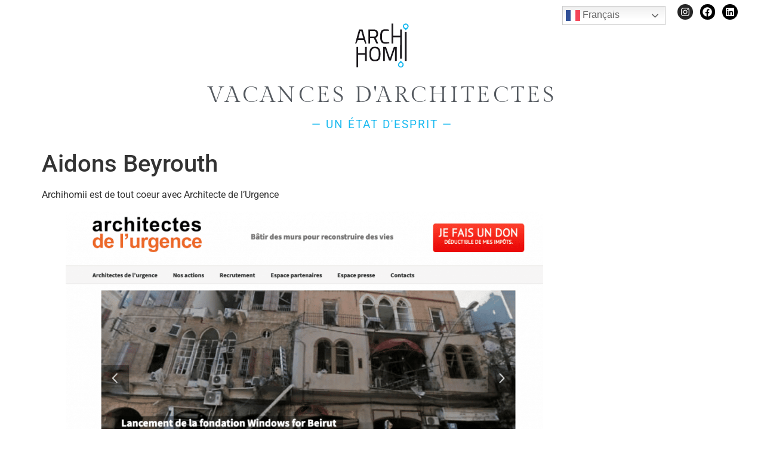

--- FILE ---
content_type: text/html; charset=UTF-8
request_url: https://www.archihomii.com/2021/06/07/aidons-beyrouth/
body_size: 15192
content:
<!doctype html>
<html lang="fr-FR">
<head>
	<meta charset="UTF-8">
	<meta name="viewport" content="width=device-width, initial-scale=1">
	<link rel="profile" href="https://gmpg.org/xfn/11">
	<title>Aidons Beyrouth &#8211; Archihomii</title>
<meta name='robots' content='max-image-preview:large' />
<link rel='dns-prefetch' href='//www.google.com' />
<link rel='dns-prefetch' href='//stats.wp.com' />
<link rel='dns-prefetch' href='//fonts.googleapis.com' />
<link rel='preconnect' href='//i0.wp.com' />
<link rel='preconnect' href='//c0.wp.com' />
<link rel="alternate" type="application/rss+xml" title="Archihomii &raquo; Flux" href="https://www.archihomii.com/feed/" />
<link rel="alternate" type="application/rss+xml" title="Archihomii &raquo; Flux des commentaires" href="https://www.archihomii.com/comments/feed/" />
<link rel="alternate" type="application/rss+xml" title="Archihomii &raquo; Aidons Beyrouth Flux des commentaires" href="https://www.archihomii.com/2021/06/07/aidons-beyrouth/feed/" />
<link rel="alternate" title="oEmbed (JSON)" type="application/json+oembed" href="https://www.archihomii.com/wp-json/oembed/1.0/embed?url=https%3A%2F%2Fwww.archihomii.com%2F2021%2F06%2F07%2Faidons-beyrouth%2F" />
<link rel="alternate" title="oEmbed (XML)" type="text/xml+oembed" href="https://www.archihomii.com/wp-json/oembed/1.0/embed?url=https%3A%2F%2Fwww.archihomii.com%2F2021%2F06%2F07%2Faidons-beyrouth%2F&#038;format=xml" />
		<!-- This site uses the Google Analytics by MonsterInsights plugin v9.10.0 - Using Analytics tracking - https://www.monsterinsights.com/ -->
		<!-- Remarque : MonsterInsights n’est actuellement pas configuré sur ce site. Le propriétaire doit authentifier son compte Google Analytics dans les réglages de MonsterInsights.  -->
					<!-- No tracking code set -->
				<!-- / Google Analytics by MonsterInsights -->
		<style id='wp-img-auto-sizes-contain-inline-css'>
img:is([sizes=auto i],[sizes^="auto," i]){contain-intrinsic-size:3000px 1500px}
/*# sourceURL=wp-img-auto-sizes-contain-inline-css */
</style>
<link rel='stylesheet' id='sbi_styles-css' href='https://www.archihomii.com/wp-content/plugins/instagram-feed/css/sbi-styles.min.css?ver=6.10.0' media='all' />
<link rel='stylesheet' id='dripicons-css' href='https://www.archihomii.com/wp-content/plugins/zermatt-core/inc/icons/dripicons/assets/css/dripicons.min.css?ver=f4d760' media='all' />
<link rel='stylesheet' id='elegant-icons-css' href='https://www.archihomii.com/wp-content/plugins/zermatt-core/inc/icons/elegant-icons/assets/css/elegant-icons.min.css?ver=f4d760' media='all' />
<link rel='stylesheet' id='font-awesome-css' href='https://www.archihomii.com/wp-content/plugins/zermatt-core/inc/icons/font-awesome/assets/css/all.min.css?ver=f4d760' media='all' />
<link rel='stylesheet' id='ionicons-css' href='https://www.archihomii.com/wp-content/plugins/zermatt-core/inc/icons/ionicons/assets/css/ionicons.min.css?ver=f4d760' media='all' />
<link rel='stylesheet' id='linea-icons-css' href='https://www.archihomii.com/wp-content/plugins/zermatt-core/inc/icons/linea-icons/assets/css/linea-icons.min.css?ver=f4d760' media='all' />
<link rel='stylesheet' id='linear-icons-css' href='https://www.archihomii.com/wp-content/plugins/zermatt-core/inc/icons/linear-icons/assets/css/linear-icons.min.css?ver=f4d760' media='all' />
<link rel='stylesheet' id='material-icons-css' href='https://fonts.googleapis.com/icon?family=Material+Icons&#038;ver=f4d760' media='all' />
<link rel='stylesheet' id='simple-line-icons-css' href='https://www.archihomii.com/wp-content/plugins/zermatt-core/inc/icons/simple-line-icons/assets/css/simple-line-icons.min.css?ver=f4d760' media='all' />
<style id='wp-emoji-styles-inline-css'>

	img.wp-smiley, img.emoji {
		display: inline !important;
		border: none !important;
		box-shadow: none !important;
		height: 1em !important;
		width: 1em !important;
		margin: 0 0.07em !important;
		vertical-align: -0.1em !important;
		background: none !important;
		padding: 0 !important;
	}
/*# sourceURL=wp-emoji-styles-inline-css */
</style>
<link rel='stylesheet' id='wp-block-library-css' href='https://c0.wp.com/c/6.9/wp-includes/css/dist/block-library/style.min.css' media='all' />
<link rel='stylesheet' id='mediaelement-css' href='https://c0.wp.com/c/6.9/wp-includes/js/mediaelement/mediaelementplayer-legacy.min.css' media='all' />
<link rel='stylesheet' id='wp-mediaelement-css' href='https://c0.wp.com/c/6.9/wp-includes/js/mediaelement/wp-mediaelement.min.css' media='all' />
<style id='jetpack-sharing-buttons-style-inline-css'>
.jetpack-sharing-buttons__services-list{display:flex;flex-direction:row;flex-wrap:wrap;gap:0;list-style-type:none;margin:5px;padding:0}.jetpack-sharing-buttons__services-list.has-small-icon-size{font-size:12px}.jetpack-sharing-buttons__services-list.has-normal-icon-size{font-size:16px}.jetpack-sharing-buttons__services-list.has-large-icon-size{font-size:24px}.jetpack-sharing-buttons__services-list.has-huge-icon-size{font-size:36px}@media print{.jetpack-sharing-buttons__services-list{display:none!important}}.editor-styles-wrapper .wp-block-jetpack-sharing-buttons{gap:0;padding-inline-start:0}ul.jetpack-sharing-buttons__services-list.has-background{padding:1.25em 2.375em}
/*# sourceURL=https://www.archihomii.com/wp-content/plugins/jetpack/_inc/blocks/sharing-buttons/view.css */
</style>
<style id='global-styles-inline-css'>
:root{--wp--preset--aspect-ratio--square: 1;--wp--preset--aspect-ratio--4-3: 4/3;--wp--preset--aspect-ratio--3-4: 3/4;--wp--preset--aspect-ratio--3-2: 3/2;--wp--preset--aspect-ratio--2-3: 2/3;--wp--preset--aspect-ratio--16-9: 16/9;--wp--preset--aspect-ratio--9-16: 9/16;--wp--preset--color--black: #000000;--wp--preset--color--cyan-bluish-gray: #abb8c3;--wp--preset--color--white: #ffffff;--wp--preset--color--pale-pink: #f78da7;--wp--preset--color--vivid-red: #cf2e2e;--wp--preset--color--luminous-vivid-orange: #ff6900;--wp--preset--color--luminous-vivid-amber: #fcb900;--wp--preset--color--light-green-cyan: #7bdcb5;--wp--preset--color--vivid-green-cyan: #00d084;--wp--preset--color--pale-cyan-blue: #8ed1fc;--wp--preset--color--vivid-cyan-blue: #0693e3;--wp--preset--color--vivid-purple: #9b51e0;--wp--preset--gradient--vivid-cyan-blue-to-vivid-purple: linear-gradient(135deg,rgb(6,147,227) 0%,rgb(155,81,224) 100%);--wp--preset--gradient--light-green-cyan-to-vivid-green-cyan: linear-gradient(135deg,rgb(122,220,180) 0%,rgb(0,208,130) 100%);--wp--preset--gradient--luminous-vivid-amber-to-luminous-vivid-orange: linear-gradient(135deg,rgb(252,185,0) 0%,rgb(255,105,0) 100%);--wp--preset--gradient--luminous-vivid-orange-to-vivid-red: linear-gradient(135deg,rgb(255,105,0) 0%,rgb(207,46,46) 100%);--wp--preset--gradient--very-light-gray-to-cyan-bluish-gray: linear-gradient(135deg,rgb(238,238,238) 0%,rgb(169,184,195) 100%);--wp--preset--gradient--cool-to-warm-spectrum: linear-gradient(135deg,rgb(74,234,220) 0%,rgb(151,120,209) 20%,rgb(207,42,186) 40%,rgb(238,44,130) 60%,rgb(251,105,98) 80%,rgb(254,248,76) 100%);--wp--preset--gradient--blush-light-purple: linear-gradient(135deg,rgb(255,206,236) 0%,rgb(152,150,240) 100%);--wp--preset--gradient--blush-bordeaux: linear-gradient(135deg,rgb(254,205,165) 0%,rgb(254,45,45) 50%,rgb(107,0,62) 100%);--wp--preset--gradient--luminous-dusk: linear-gradient(135deg,rgb(255,203,112) 0%,rgb(199,81,192) 50%,rgb(65,88,208) 100%);--wp--preset--gradient--pale-ocean: linear-gradient(135deg,rgb(255,245,203) 0%,rgb(182,227,212) 50%,rgb(51,167,181) 100%);--wp--preset--gradient--electric-grass: linear-gradient(135deg,rgb(202,248,128) 0%,rgb(113,206,126) 100%);--wp--preset--gradient--midnight: linear-gradient(135deg,rgb(2,3,129) 0%,rgb(40,116,252) 100%);--wp--preset--font-size--small: 13px;--wp--preset--font-size--medium: 20px;--wp--preset--font-size--large: 36px;--wp--preset--font-size--x-large: 42px;--wp--preset--spacing--20: 0.44rem;--wp--preset--spacing--30: 0.67rem;--wp--preset--spacing--40: 1rem;--wp--preset--spacing--50: 1.5rem;--wp--preset--spacing--60: 2.25rem;--wp--preset--spacing--70: 3.38rem;--wp--preset--spacing--80: 5.06rem;--wp--preset--shadow--natural: 6px 6px 9px rgba(0, 0, 0, 0.2);--wp--preset--shadow--deep: 12px 12px 50px rgba(0, 0, 0, 0.4);--wp--preset--shadow--sharp: 6px 6px 0px rgba(0, 0, 0, 0.2);--wp--preset--shadow--outlined: 6px 6px 0px -3px rgb(255, 255, 255), 6px 6px rgb(0, 0, 0);--wp--preset--shadow--crisp: 6px 6px 0px rgb(0, 0, 0);}:root { --wp--style--global--content-size: 800px;--wp--style--global--wide-size: 1200px; }:where(body) { margin: 0; }.wp-site-blocks > .alignleft { float: left; margin-right: 2em; }.wp-site-blocks > .alignright { float: right; margin-left: 2em; }.wp-site-blocks > .aligncenter { justify-content: center; margin-left: auto; margin-right: auto; }:where(.wp-site-blocks) > * { margin-block-start: 24px; margin-block-end: 0; }:where(.wp-site-blocks) > :first-child { margin-block-start: 0; }:where(.wp-site-blocks) > :last-child { margin-block-end: 0; }:root { --wp--style--block-gap: 24px; }:root :where(.is-layout-flow) > :first-child{margin-block-start: 0;}:root :where(.is-layout-flow) > :last-child{margin-block-end: 0;}:root :where(.is-layout-flow) > *{margin-block-start: 24px;margin-block-end: 0;}:root :where(.is-layout-constrained) > :first-child{margin-block-start: 0;}:root :where(.is-layout-constrained) > :last-child{margin-block-end: 0;}:root :where(.is-layout-constrained) > *{margin-block-start: 24px;margin-block-end: 0;}:root :where(.is-layout-flex){gap: 24px;}:root :where(.is-layout-grid){gap: 24px;}.is-layout-flow > .alignleft{float: left;margin-inline-start: 0;margin-inline-end: 2em;}.is-layout-flow > .alignright{float: right;margin-inline-start: 2em;margin-inline-end: 0;}.is-layout-flow > .aligncenter{margin-left: auto !important;margin-right: auto !important;}.is-layout-constrained > .alignleft{float: left;margin-inline-start: 0;margin-inline-end: 2em;}.is-layout-constrained > .alignright{float: right;margin-inline-start: 2em;margin-inline-end: 0;}.is-layout-constrained > .aligncenter{margin-left: auto !important;margin-right: auto !important;}.is-layout-constrained > :where(:not(.alignleft):not(.alignright):not(.alignfull)){max-width: var(--wp--style--global--content-size);margin-left: auto !important;margin-right: auto !important;}.is-layout-constrained > .alignwide{max-width: var(--wp--style--global--wide-size);}body .is-layout-flex{display: flex;}.is-layout-flex{flex-wrap: wrap;align-items: center;}.is-layout-flex > :is(*, div){margin: 0;}body .is-layout-grid{display: grid;}.is-layout-grid > :is(*, div){margin: 0;}body{padding-top: 0px;padding-right: 0px;padding-bottom: 0px;padding-left: 0px;}a:where(:not(.wp-element-button)){text-decoration: underline;}:root :where(.wp-element-button, .wp-block-button__link){background-color: #32373c;border-width: 0;color: #fff;font-family: inherit;font-size: inherit;font-style: inherit;font-weight: inherit;letter-spacing: inherit;line-height: inherit;padding-top: calc(0.667em + 2px);padding-right: calc(1.333em + 2px);padding-bottom: calc(0.667em + 2px);padding-left: calc(1.333em + 2px);text-decoration: none;text-transform: inherit;}.has-black-color{color: var(--wp--preset--color--black) !important;}.has-cyan-bluish-gray-color{color: var(--wp--preset--color--cyan-bluish-gray) !important;}.has-white-color{color: var(--wp--preset--color--white) !important;}.has-pale-pink-color{color: var(--wp--preset--color--pale-pink) !important;}.has-vivid-red-color{color: var(--wp--preset--color--vivid-red) !important;}.has-luminous-vivid-orange-color{color: var(--wp--preset--color--luminous-vivid-orange) !important;}.has-luminous-vivid-amber-color{color: var(--wp--preset--color--luminous-vivid-amber) !important;}.has-light-green-cyan-color{color: var(--wp--preset--color--light-green-cyan) !important;}.has-vivid-green-cyan-color{color: var(--wp--preset--color--vivid-green-cyan) !important;}.has-pale-cyan-blue-color{color: var(--wp--preset--color--pale-cyan-blue) !important;}.has-vivid-cyan-blue-color{color: var(--wp--preset--color--vivid-cyan-blue) !important;}.has-vivid-purple-color{color: var(--wp--preset--color--vivid-purple) !important;}.has-black-background-color{background-color: var(--wp--preset--color--black) !important;}.has-cyan-bluish-gray-background-color{background-color: var(--wp--preset--color--cyan-bluish-gray) !important;}.has-white-background-color{background-color: var(--wp--preset--color--white) !important;}.has-pale-pink-background-color{background-color: var(--wp--preset--color--pale-pink) !important;}.has-vivid-red-background-color{background-color: var(--wp--preset--color--vivid-red) !important;}.has-luminous-vivid-orange-background-color{background-color: var(--wp--preset--color--luminous-vivid-orange) !important;}.has-luminous-vivid-amber-background-color{background-color: var(--wp--preset--color--luminous-vivid-amber) !important;}.has-light-green-cyan-background-color{background-color: var(--wp--preset--color--light-green-cyan) !important;}.has-vivid-green-cyan-background-color{background-color: var(--wp--preset--color--vivid-green-cyan) !important;}.has-pale-cyan-blue-background-color{background-color: var(--wp--preset--color--pale-cyan-blue) !important;}.has-vivid-cyan-blue-background-color{background-color: var(--wp--preset--color--vivid-cyan-blue) !important;}.has-vivid-purple-background-color{background-color: var(--wp--preset--color--vivid-purple) !important;}.has-black-border-color{border-color: var(--wp--preset--color--black) !important;}.has-cyan-bluish-gray-border-color{border-color: var(--wp--preset--color--cyan-bluish-gray) !important;}.has-white-border-color{border-color: var(--wp--preset--color--white) !important;}.has-pale-pink-border-color{border-color: var(--wp--preset--color--pale-pink) !important;}.has-vivid-red-border-color{border-color: var(--wp--preset--color--vivid-red) !important;}.has-luminous-vivid-orange-border-color{border-color: var(--wp--preset--color--luminous-vivid-orange) !important;}.has-luminous-vivid-amber-border-color{border-color: var(--wp--preset--color--luminous-vivid-amber) !important;}.has-light-green-cyan-border-color{border-color: var(--wp--preset--color--light-green-cyan) !important;}.has-vivid-green-cyan-border-color{border-color: var(--wp--preset--color--vivid-green-cyan) !important;}.has-pale-cyan-blue-border-color{border-color: var(--wp--preset--color--pale-cyan-blue) !important;}.has-vivid-cyan-blue-border-color{border-color: var(--wp--preset--color--vivid-cyan-blue) !important;}.has-vivid-purple-border-color{border-color: var(--wp--preset--color--vivid-purple) !important;}.has-vivid-cyan-blue-to-vivid-purple-gradient-background{background: var(--wp--preset--gradient--vivid-cyan-blue-to-vivid-purple) !important;}.has-light-green-cyan-to-vivid-green-cyan-gradient-background{background: var(--wp--preset--gradient--light-green-cyan-to-vivid-green-cyan) !important;}.has-luminous-vivid-amber-to-luminous-vivid-orange-gradient-background{background: var(--wp--preset--gradient--luminous-vivid-amber-to-luminous-vivid-orange) !important;}.has-luminous-vivid-orange-to-vivid-red-gradient-background{background: var(--wp--preset--gradient--luminous-vivid-orange-to-vivid-red) !important;}.has-very-light-gray-to-cyan-bluish-gray-gradient-background{background: var(--wp--preset--gradient--very-light-gray-to-cyan-bluish-gray) !important;}.has-cool-to-warm-spectrum-gradient-background{background: var(--wp--preset--gradient--cool-to-warm-spectrum) !important;}.has-blush-light-purple-gradient-background{background: var(--wp--preset--gradient--blush-light-purple) !important;}.has-blush-bordeaux-gradient-background{background: var(--wp--preset--gradient--blush-bordeaux) !important;}.has-luminous-dusk-gradient-background{background: var(--wp--preset--gradient--luminous-dusk) !important;}.has-pale-ocean-gradient-background{background: var(--wp--preset--gradient--pale-ocean) !important;}.has-electric-grass-gradient-background{background: var(--wp--preset--gradient--electric-grass) !important;}.has-midnight-gradient-background{background: var(--wp--preset--gradient--midnight) !important;}.has-small-font-size{font-size: var(--wp--preset--font-size--small) !important;}.has-medium-font-size{font-size: var(--wp--preset--font-size--medium) !important;}.has-large-font-size{font-size: var(--wp--preset--font-size--large) !important;}.has-x-large-font-size{font-size: var(--wp--preset--font-size--x-large) !important;}
:root :where(.wp-block-pullquote){font-size: 1.5em;line-height: 1.6;}
/*# sourceURL=global-styles-inline-css */
</style>
<link rel='stylesheet' id='contact-form-7-css' href='https://www.archihomii.com/wp-content/plugins/contact-form-7/includes/css/styles.css?ver=6.1.4' media='all' />
<link rel='stylesheet' id='cff-css' href='https://www.archihomii.com/wp-content/plugins/custom-facebook-feed-pro/assets/css/cff-style.min.css?ver=4.7.3' media='all' />
<link rel='stylesheet' id='select2-css' href='https://www.archihomii.com/wp-content/plugins/qode-framework/inc/common/assets/plugins/select2/select2.min.css?ver=f4d760' media='all' />
<link rel='stylesheet' id='zermatt-core-dashboard-style-css' href='https://www.archihomii.com/wp-content/plugins/zermatt-core/inc/core-dashboard/assets/css/core-dashboard.min.css?ver=f4d760' media='all' />
<link rel='stylesheet' id='hello-elementor-css' href='https://www.archihomii.com/wp-content/themes/hello-elementor/assets/css/reset.css?ver=3.4.5' media='all' />
<link rel='stylesheet' id='hello-elementor-theme-style-css' href='https://www.archihomii.com/wp-content/themes/hello-elementor/assets/css/theme.css?ver=3.4.5' media='all' />
<link rel='stylesheet' id='chld_thm_cfg_child-css' href='https://www.archihomii.com/wp-content/themes/hello-elementor-child/style.css?ver=2.6.1.1676978491' media='all' />
<link rel='stylesheet' id='hello-elementor-header-footer-css' href='https://www.archihomii.com/wp-content/themes/hello-elementor/assets/css/header-footer.css?ver=3.4.5' media='all' />
<link rel='stylesheet' id='elementor-frontend-css' href='https://www.archihomii.com/wp-content/uploads/elementor/css/custom-frontend.min.css?ver=1768330938' media='all' />
<link rel='stylesheet' id='elementor-post-6-css' href='https://www.archihomii.com/wp-content/uploads/elementor/css/post-6.css?ver=1768330938' media='all' />
<link rel='stylesheet' id='swiper-css' href='https://www.archihomii.com/wp-content/plugins/elementor/assets/lib/swiper/v8/css/swiper.min.css?ver=8.4.5' media='all' />
<link rel='stylesheet' id='e-swiper-css' href='https://www.archihomii.com/wp-content/plugins/elementor/assets/css/conditionals/e-swiper.min.css?ver=3.34.1' media='all' />
<link rel='stylesheet' id='e-animation-float-css' href='https://www.archihomii.com/wp-content/plugins/elementor/assets/lib/animations/styles/e-animation-float.min.css?ver=3.34.1' media='all' />
<link rel='stylesheet' id='widget-social-icons-css' href='https://www.archihomii.com/wp-content/plugins/elementor/assets/css/widget-social-icons.min.css?ver=3.34.1' media='all' />
<link rel='stylesheet' id='e-apple-webkit-css' href='https://www.archihomii.com/wp-content/uploads/elementor/css/custom-apple-webkit.min.css?ver=1768330938' media='all' />
<link rel='stylesheet' id='widget-image-css' href='https://www.archihomii.com/wp-content/plugins/elementor/assets/css/widget-image.min.css?ver=3.34.1' media='all' />
<link rel='stylesheet' id='widget-heading-css' href='https://www.archihomii.com/wp-content/plugins/elementor/assets/css/widget-heading.min.css?ver=3.34.1' media='all' />
<link rel='stylesheet' id='e-animation-fadeInUp-css' href='https://www.archihomii.com/wp-content/plugins/elementor/assets/lib/animations/styles/fadeInUp.min.css?ver=3.34.1' media='all' />
<link rel='stylesheet' id='widget-form-css' href='https://www.archihomii.com/wp-content/plugins/elementor-pro/assets/css/widget-form.min.css?ver=3.34.0' media='all' />
<link rel='stylesheet' id='zermatt-core-elementor-css' href='https://www.archihomii.com/wp-content/plugins/zermatt-core/inc/plugins/elementor/assets/css/elementor.min.css?ver=f4d760' media='all' />
<link rel='stylesheet' id='cffstyles-css' href='https://www.archihomii.com/wp-content/plugins/custom-facebook-feed-pro/assets/css/cff-style.min.css?ver=4.7.3' media='all' />
<link rel='stylesheet' id='sbistyles-css' href='https://www.archihomii.com/wp-content/plugins/instagram-feed/css/sbi-styles.min.css?ver=6.10.0' media='all' />
<link rel='stylesheet' id='elementor-post-38900-css' href='https://www.archihomii.com/wp-content/uploads/elementor/css/post-38900.css?ver=1768330938' media='all' />
<link rel='stylesheet' id='elementor-post-38895-css' href='https://www.archihomii.com/wp-content/uploads/elementor/css/post-38895.css?ver=1768330938' media='all' />
<link rel='stylesheet' id='elementor-gf-local-roboto-css' href='https://www.archihomii.com/wp-content/uploads/elementor/google-fonts/css/roboto.css?ver=1742764970' media='all' />
<link rel='stylesheet' id='elementor-gf-local-robotoslab-css' href='https://www.archihomii.com/wp-content/uploads/elementor/google-fonts/css/robotoslab.css?ver=1742764972' media='all' />
<link rel='stylesheet' id='elementor-gf-local-poppins-css' href='https://www.archihomii.com/wp-content/uploads/elementor/google-fonts/css/poppins.css?ver=1742764974' media='all' />
<link rel='stylesheet' id='elementor-gf-local-gildadisplay-css' href='https://www.archihomii.com/wp-content/uploads/elementor/google-fonts/css/gildadisplay.css?ver=1742764975' media='all' />
<script src="https://c0.wp.com/c/6.9/wp-includes/js/jquery/jquery.min.js" id="jquery-core-js"></script>
<script src="https://c0.wp.com/c/6.9/wp-includes/js/jquery/jquery-migrate.min.js" id="jquery-migrate-js"></script>
<link rel="https://api.w.org/" href="https://www.archihomii.com/wp-json/" /><link rel="alternate" title="JSON" type="application/json" href="https://www.archihomii.com/wp-json/wp/v2/posts/35791" /><link rel="EditURI" type="application/rsd+xml" title="RSD" href="https://www.archihomii.com/xmlrpc.php?rsd" />

<link rel="canonical" href="https://www.archihomii.com/2021/06/07/aidons-beyrouth/" />
<link rel='shortlink' href='https://www.archihomii.com/?p=35791' />
<!-- Custom Facebook Feed JS vars -->
<script type="text/javascript">
var cffsiteurl = "https://www.archihomii.com/wp-content/plugins";
var cffajaxurl = "https://www.archihomii.com/wp-admin/admin-ajax.php";


var cfflinkhashtags = "false";
</script>
	<style>img#wpstats{display:none}</style>
		<meta name="generator" content="Elementor 3.34.1; features: e_font_icon_svg, additional_custom_breakpoints; settings: css_print_method-external, google_font-enabled, font_display-auto">
			<style>
				.e-con.e-parent:nth-of-type(n+4):not(.e-lazyloaded):not(.e-no-lazyload),
				.e-con.e-parent:nth-of-type(n+4):not(.e-lazyloaded):not(.e-no-lazyload) * {
					background-image: none !important;
				}
				@media screen and (max-height: 1024px) {
					.e-con.e-parent:nth-of-type(n+3):not(.e-lazyloaded):not(.e-no-lazyload),
					.e-con.e-parent:nth-of-type(n+3):not(.e-lazyloaded):not(.e-no-lazyload) * {
						background-image: none !important;
					}
				}
				@media screen and (max-height: 640px) {
					.e-con.e-parent:nth-of-type(n+2):not(.e-lazyloaded):not(.e-no-lazyload),
					.e-con.e-parent:nth-of-type(n+2):not(.e-lazyloaded):not(.e-no-lazyload) * {
						background-image: none !important;
					}
				}
			</style>
			<link rel="icon" href="https://i0.wp.com/www.archihomii.com/wp-content/uploads/2021/06/80696374_140536767370588_5549292888271093760_n.png?fit=32%2C32&#038;ssl=1" sizes="32x32" />
<link rel="icon" href="https://i0.wp.com/www.archihomii.com/wp-content/uploads/2021/06/80696374_140536767370588_5549292888271093760_n.png?fit=192%2C192&#038;ssl=1" sizes="192x192" />
<link rel="apple-touch-icon" href="https://i0.wp.com/www.archihomii.com/wp-content/uploads/2021/06/80696374_140536767370588_5549292888271093760_n.png?fit=180%2C180&#038;ssl=1" />
<meta name="msapplication-TileImage" content="https://i0.wp.com/www.archihomii.com/wp-content/uploads/2021/06/80696374_140536767370588_5549292888271093760_n.png?fit=270%2C270&#038;ssl=1" />
</head>
<body class="wp-singular post-template-default single single-post postid-35791 single-format-standard wp-custom-logo wp-embed-responsive wp-theme-hello-elementor wp-child-theme-hello-elementor-child qode-framework-1.2.4 qodef-back-to-top--enabled qodef-custom-cursor--enabled  qodef-header--standard qodef-header-appearance--none qodef-mobile-header--standard qodef-drop-down-second--full-width qodef-drop-down-second--default zermatt-core-1.2 hello-elementor-default qodef-header-standard--left qodef-search--covers-header elementor-default elementor-kit-6">


<a class="skip-link screen-reader-text" href="#content">Aller au contenu</a>

		<header data-elementor-type="header" data-elementor-id="38900" class="elementor elementor-38900 elementor-location-header" data-elementor-post-type="elementor_library">
					<section class="elementor-section elementor-top-section elementor-element elementor-element-1fb821e2 elementor-section-full_width elementor-section-stretched menu-homii elementor-section-content-top elementor-section-height-default elementor-section-height-default qodef-elementor-content-no qodef-elementor-stretch-row-no qodef-elementor-overlay-no" data-id="1fb821e2" data-element_type="section" data-settings="{&quot;background_background&quot;:&quot;classic&quot;,&quot;stretch_section&quot;:&quot;section-stretched&quot;}">
						<div class="elementor-container elementor-column-gap-default">
					<div class="elementor-column elementor-col-100 elementor-top-column elementor-element elementor-element-55471718" data-id="55471718" data-element_type="column">
			<div class="elementor-widget-wrap elementor-element-populated">
						<section class="elementor-section elementor-inner-section elementor-element elementor-element-e5ab622 elementor-section-full_width elementor-section-height-default elementor-section-height-default qodef-elementor-content-no qodef-elementor-stretch-row-no qodef-elementor-overlay-no" data-id="e5ab622" data-element_type="section">
						<div class="elementor-container elementor-column-gap-default">
					<div class="elementor-column elementor-col-100 elementor-inner-column elementor-element elementor-element-b703da6" data-id="b703da6" data-element_type="column">
			<div class="elementor-widget-wrap elementor-element-populated">
						<div class="elementor-element elementor-element-877d49a elementor-widget__width-auto elementor-absolute elementor-widget elementor-widget-wp-widget-gtranslate" data-id="877d49a" data-element_type="widget" id="langues" data-settings="{&quot;_position&quot;:&quot;absolute&quot;}" data-widget_type="wp-widget-gtranslate.default">
				<div class="elementor-widget-container">
					<div class="gtranslate_wrapper" id="gt-wrapper-81581094"></div>				</div>
				</div>
				<div class="elementor-element elementor-element-d72e921 elementor-shape-circle e-grid-align-right elementor-widget__width-initial elementor-absolute elementor-grid-0 elementor-widget elementor-widget-social-icons" data-id="d72e921" data-element_type="widget" data-settings="{&quot;_position&quot;:&quot;absolute&quot;}" data-widget_type="social-icons.default">
				<div class="elementor-widget-container">
							<div class="elementor-social-icons-wrapper elementor-grid" role="list">
							<span class="elementor-grid-item" role="listitem">
					<a class="elementor-icon elementor-social-icon elementor-social-icon-instagram elementor-animation-float elementor-repeater-item-09136b4" href="https://www.instagram.com/_archihomii/?hl=fr" target="_blank">
						<span class="elementor-screen-only">Instagram</span>
						<svg aria-hidden="true" class="e-font-icon-svg e-fab-instagram" viewBox="0 0 448 512" xmlns="http://www.w3.org/2000/svg"><path d="M224.1 141c-63.6 0-114.9 51.3-114.9 114.9s51.3 114.9 114.9 114.9S339 319.5 339 255.9 287.7 141 224.1 141zm0 189.6c-41.1 0-74.7-33.5-74.7-74.7s33.5-74.7 74.7-74.7 74.7 33.5 74.7 74.7-33.6 74.7-74.7 74.7zm146.4-194.3c0 14.9-12 26.8-26.8 26.8-14.9 0-26.8-12-26.8-26.8s12-26.8 26.8-26.8 26.8 12 26.8 26.8zm76.1 27.2c-1.7-35.9-9.9-67.7-36.2-93.9-26.2-26.2-58-34.4-93.9-36.2-37-2.1-147.9-2.1-184.9 0-35.8 1.7-67.6 9.9-93.9 36.1s-34.4 58-36.2 93.9c-2.1 37-2.1 147.9 0 184.9 1.7 35.9 9.9 67.7 36.2 93.9s58 34.4 93.9 36.2c37 2.1 147.9 2.1 184.9 0 35.9-1.7 67.7-9.9 93.9-36.2 26.2-26.2 34.4-58 36.2-93.9 2.1-37 2.1-147.8 0-184.8zM398.8 388c-7.8 19.6-22.9 34.7-42.6 42.6-29.5 11.7-99.5 9-132.1 9s-102.7 2.6-132.1-9c-19.6-7.8-34.7-22.9-42.6-42.6-11.7-29.5-9-99.5-9-132.1s-2.6-102.7 9-132.1c7.8-19.6 22.9-34.7 42.6-42.6 29.5-11.7 99.5-9 132.1-9s102.7-2.6 132.1 9c19.6 7.8 34.7 22.9 42.6 42.6 11.7 29.5 9 99.5 9 132.1s2.7 102.7-9 132.1z"></path></svg>					</a>
				</span>
							<span class="elementor-grid-item" role="listitem">
					<a class="elementor-icon elementor-social-icon elementor-social-icon-facebook elementor-animation-float elementor-repeater-item-2f977e9" href="https://www.facebook.com/groups/536047544050573" target="_blank">
						<span class="elementor-screen-only">Facebook</span>
						<svg aria-hidden="true" class="e-font-icon-svg e-fab-facebook" viewBox="0 0 512 512" xmlns="http://www.w3.org/2000/svg"><path d="M504 256C504 119 393 8 256 8S8 119 8 256c0 123.78 90.69 226.38 209.25 245V327.69h-63V256h63v-54.64c0-62.15 37-96.48 93.67-96.48 27.14 0 55.52 4.84 55.52 4.84v61h-31.28c-30.8 0-40.41 19.12-40.41 38.73V256h68.78l-11 71.69h-57.78V501C413.31 482.38 504 379.78 504 256z"></path></svg>					</a>
				</span>
							<span class="elementor-grid-item" role="listitem">
					<a class="elementor-icon elementor-social-icon elementor-social-icon-linkedin elementor-animation-float elementor-repeater-item-a216e7e" href="https://www.linkedin.com/company/archihomii-club/" target="_blank">
						<span class="elementor-screen-only">Linkedin</span>
						<svg aria-hidden="true" class="e-font-icon-svg e-fab-linkedin" viewBox="0 0 448 512" xmlns="http://www.w3.org/2000/svg"><path d="M416 32H31.9C14.3 32 0 46.5 0 64.3v383.4C0 465.5 14.3 480 31.9 480H416c17.6 0 32-14.5 32-32.3V64.3c0-17.8-14.4-32.3-32-32.3zM135.4 416H69V202.2h66.5V416zm-33.2-243c-21.3 0-38.5-17.3-38.5-38.5S80.9 96 102.2 96c21.2 0 38.5 17.3 38.5 38.5 0 21.3-17.2 38.5-38.5 38.5zm282.1 243h-66.4V312c0-24.8-.5-56.7-34.5-56.7-34.6 0-39.9 27-39.9 54.9V416h-66.4V202.2h63.7v29.2h.9c8.9-16.8 30.6-34.5 62.9-34.5 67.2 0 79.7 44.3 79.7 101.9V416z"></path></svg>					</a>
				</span>
					</div>
						</div>
				</div>
					</div>
		</div>
					</div>
		</section>
				<div class="elementor-element elementor-element-69fbbf4c elementor-widget elementor-widget-image" data-id="69fbbf4c" data-element_type="widget" data-widget_type="image.default">
				<div class="elementor-widget-container">
																<a href="https://www.archihomii.com/">
							<img width="90" height="92" src="https://i0.wp.com/www.archihomii.com/wp-content/uploads/2021/06/logo-menu-01.png?fit=90%2C92&amp;ssl=1" class="attachment-full size-full wp-image-36404" alt="" srcset="https://i0.wp.com/www.archihomii.com/wp-content/uploads/2021/06/logo-menu-01.png?w=90&amp;ssl=1 90w, https://i0.wp.com/www.archihomii.com/wp-content/uploads/2021/06/logo-menu-01.png?resize=60%2C60&amp;ssl=1 60w" sizes="(max-width: 90px) 100vw, 90px" />								</a>
															</div>
				</div>
				<div class="elementor-element elementor-element-49bcd1a elementor-widget elementor-widget-heading" data-id="49bcd1a" data-element_type="widget" data-widget_type="heading.default">
				<div class="elementor-widget-container">
					<h2 class="elementor-heading-title elementor-size-default">Vacances d'architectes</h2>				</div>
				</div>
				<div class="elementor-element elementor-element-b1fdb90 elementor-invisible elementor-widget elementor-widget-heading" data-id="b1fdb90" data-element_type="widget" data-settings="{&quot;_animation&quot;:&quot;fadeInUp&quot;}" data-widget_type="heading.default">
				<div class="elementor-widget-container">
					<p class="elementor-heading-title elementor-size-default">— un état d'esprit —</p>				</div>
				</div>
					</div>
		</div>
					</div>
		</section>
				</header>
		
<main id="content" class="site-main post-35791 post type-post status-publish format-standard has-post-thumbnail hentry category-des-choses-qui-changent-dans-le-monde">

			<div class="page-header">
			<h1 class="entry-title">Aidons Beyrouth</h1>		</div>
	
	<div class="page-content">
		
<p>Archihomii est de tout coeur avec Architecte de l&rsquo;Urgence</p>



<figure class="wp-block-image size-large"><a href="https://www.archi-urgent.com/"><img data-recalc-dims="1" fetchpriority="high" decoding="async" width="800" height="445" src="https://i0.wp.com/localhost/wp-content/uploads/2021/06/ARCHI-URGENCE-1024x569-1.png?resize=800%2C445" alt="Article Architectes de l'urgence" class="wp-image-35792" srcset="https://i0.wp.com/www.archihomii.com/wp-content/uploads/2021/06/ARCHI-URGENCE-1024x569-1.png?w=1024&amp;ssl=1 1024w, https://i0.wp.com/www.archihomii.com/wp-content/uploads/2021/06/ARCHI-URGENCE-1024x569-1.png?resize=300%2C167&amp;ssl=1 300w, https://i0.wp.com/www.archihomii.com/wp-content/uploads/2021/06/ARCHI-URGENCE-1024x569-1.png?resize=768%2C427&amp;ssl=1 768w" sizes="(max-width: 800px) 100vw, 800px" /></a></figure>

		
			</div>

	<section id="comments" class="comments-area">

	
		<div id="respond" class="comment-respond">
		<h2 id="reply-title" class="comment-reply-title">Laisser un commentaire <small><a rel="nofollow" id="cancel-comment-reply-link" href="/2021/06/07/aidons-beyrouth/#respond" style="display:none;">Annuler la réponse</a></small></h2><form action="https://www.archihomii.com/wp-comments-post.php" method="post" id="commentform" class="comment-form"><p class="comment-notes"><span id="email-notes">Votre adresse e-mail ne sera pas publiée.</span> <span class="required-field-message">Les champs obligatoires sont indiqués avec <span class="required">*</span></span></p><p class="comment-form-comment"><label for="comment">Commentaire <span class="required">*</span></label> <textarea autocomplete="new-password"  id="a656a1cf46"  name="a656a1cf46"   cols="45" rows="8" maxlength="65525" required></textarea><textarea id="comment" aria-label="hp-comment" aria-hidden="true" name="comment" autocomplete="new-password" style="padding:0 !important;clip:rect(1px, 1px, 1px, 1px) !important;position:absolute !important;white-space:nowrap !important;height:1px !important;width:1px !important;overflow:hidden !important;" tabindex="-1"></textarea><script data-noptimize>document.getElementById("comment").setAttribute( "id", "a791bebb04e3439d0ca7dba9d607fc05" );document.getElementById("a656a1cf46").setAttribute( "id", "comment" );</script></p><p class="comment-form-author"><label for="author">Nom <span class="required">*</span></label> <input id="author" name="author" type="text" value="" size="30" maxlength="245" autocomplete="name" required /></p>
<p class="comment-form-email"><label for="email">E-mail <span class="required">*</span></label> <input id="email" name="email" type="email" value="" size="30" maxlength="100" aria-describedby="email-notes" autocomplete="email" required /></p>
<p class="comment-form-url"><label for="url">Site web</label> <input id="url" name="url" type="url" value="" size="30" maxlength="200" autocomplete="url" /></p>
<p class="comment-form-cookies-consent"><input id="wp-comment-cookies-consent" name="wp-comment-cookies-consent" type="checkbox" value="yes" /> <label for="wp-comment-cookies-consent">Enregistrer mon nom, mon e-mail et mon site dans le navigateur pour mon prochain commentaire.</label></p>
<p class="form-submit"><input name="submit" type="submit" id="submit" class="submit" value="Laisser un commentaire" /> <input type='hidden' name='comment_post_ID' value='35791' id='comment_post_ID' />
<input type='hidden' name='comment_parent' id='comment_parent' value='0' />
</p><p style="display: none;"><input type="hidden" id="akismet_comment_nonce" name="akismet_comment_nonce" value="a129921c45" /></p><p style="display: none !important;" class="akismet-fields-container" data-prefix="ak_"><label>&#916;<textarea name="ak_hp_textarea" cols="45" rows="8" maxlength="100"></textarea></label><input type="hidden" id="ak_js_1" name="ak_js" value="101"/><script>document.getElementById( "ak_js_1" ).setAttribute( "value", ( new Date() ).getTime() );</script></p></form>	</div><!-- #respond -->
	<p class="akismet_comment_form_privacy_notice">Ce site utilise Akismet pour réduire les indésirables. <a href="https://akismet.com/privacy/" target="_blank" rel="nofollow noopener">En savoir plus sur la façon dont les données de vos commentaires sont traitées</a>.</p>
</section>

</main>

			<footer data-elementor-type="footer" data-elementor-id="38895" class="elementor elementor-38895 elementor-location-footer" data-elementor-post-type="elementor_library">
			<div class="elementor-element elementor-element-5016630 e-flex e-con-boxed qodef-elementor-content-no qodef-elementor-stretch-row-no e-con e-parent" data-id="5016630" data-element_type="container">
					<div class="e-con-inner">
		<div class="elementor-element elementor-element-879b821 e-con-full e-flex qodef-elementor-content-no qodef-elementor-stretch-row-no e-con e-child" data-id="879b821" data-element_type="container">
				<div class="elementor-element elementor-element-9aa0654 elementor-widget elementor-widget-heading" data-id="9aa0654" data-element_type="widget" data-widget_type="heading.default">
				<div class="elementor-widget-container">
					<h2 class="elementor-heading-title elementor-size-default">Contact

</h2>				</div>
				</div>
				<div class="elementor-element elementor-element-79345f7 elementor-widget elementor-widget-heading" data-id="79345f7" data-element_type="widget" data-widget_type="heading.default">
				<div class="elementor-widget-container">
					<h2 class="elementor-heading-title elementor-size-default">Géraldine ou Guy


</h2>				</div>
				</div>
				<div class="elementor-element elementor-element-c14a926 elementor-widget elementor-widget-heading" data-id="c14a926" data-element_type="widget" data-widget_type="heading.default">
				<div class="elementor-widget-container">
					<h2 class="elementor-heading-title elementor-size-default">18 rue Auguste Lamey





</h2>				</div>
				</div>
				<div class="elementor-element elementor-element-517122c elementor-widget elementor-widget-heading" data-id="517122c" data-element_type="widget" data-widget_type="heading.default">
				<div class="elementor-widget-container">
					<h2 class="elementor-heading-title elementor-size-default">F 67000 STRASBOURG





</h2>				</div>
				</div>
				<div class="elementor-element elementor-element-c8629d4 elementor-widget elementor-widget-heading" data-id="c8629d4" data-element_type="widget" data-widget_type="heading.default">
				<div class="elementor-widget-container">
					<h2 class="elementor-heading-title elementor-size-default">Tél. +33 (0)3 92 01 21 28 <br>
mobile guy  :+33 (0) 6 03 97 12 77
<br>
mobile géraldine : +33 (0)6 13 24 50 51





</h2>				</div>
				</div>
				</div>
				<div class="elementor-element elementor-element-6a73b2e elementor-widget elementor-widget-image" data-id="6a73b2e" data-element_type="widget" data-widget_type="image.default">
				<div class="elementor-widget-container">
												<figure class="wp-caption">
										<img width="797" height="1024" src="https://i0.wp.com/www.archihomii.com/wp-content/uploads/2022/04/AGENCE-LA-PROUE.jpg?fit=797%2C1024&amp;ssl=1" class="attachment-large size-large wp-image-39579" alt="" srcset="https://i0.wp.com/www.archihomii.com/wp-content/uploads/2022/04/AGENCE-LA-PROUE.jpg?w=1500&amp;ssl=1 1500w, https://i0.wp.com/www.archihomii.com/wp-content/uploads/2022/04/AGENCE-LA-PROUE.jpg?resize=233%2C300&amp;ssl=1 233w, https://i0.wp.com/www.archihomii.com/wp-content/uploads/2022/04/AGENCE-LA-PROUE.jpg?resize=797%2C1024&amp;ssl=1 797w, https://i0.wp.com/www.archihomii.com/wp-content/uploads/2022/04/AGENCE-LA-PROUE.jpg?resize=768%2C987&amp;ssl=1 768w, https://i0.wp.com/www.archihomii.com/wp-content/uploads/2022/04/AGENCE-LA-PROUE.jpg?resize=1195%2C1536&amp;ssl=1 1195w" sizes="(max-width: 797px) 100vw, 797px" />											<figcaption class="widget-image-caption wp-caption-text">chez nous à Strasbourg</figcaption>
										</figure>
									</div>
				</div>
				<div class="elementor-element elementor-element-8131009 elementor-button-align-stretch elementor-widget elementor-widget-form" data-id="8131009" data-element_type="widget" data-settings="{&quot;step_next_label&quot;:&quot;Suivant&quot;,&quot;step_previous_label&quot;:&quot;Pr\u00e9c\u00e9dent&quot;,&quot;button_width&quot;:&quot;100&quot;,&quot;step_type&quot;:&quot;number_text&quot;,&quot;step_icon_shape&quot;:&quot;circle&quot;}" data-widget_type="form.default">
				<div class="elementor-widget-container">
							<form class="elementor-form" method="post" name="Nouveau formulaire" aria-label="Nouveau formulaire">
			<input type="hidden" name="post_id" value="38895"/>
			<input type="hidden" name="form_id" value="8131009"/>
			<input type="hidden" name="referer_title" value="Notre philosophie" />

							<input type="hidden" name="queried_id" value="37252"/>
			
			<div class="elementor-form-fields-wrapper elementor-labels-above">
								<div class="elementor-field-type-text elementor-field-group elementor-column elementor-field-group-name elementor-col-100">
												<label for="form-field-name" class="elementor-field-label">
								Nom							</label>
														<input size="1" type="text" name="form_fields[name]" id="form-field-name" class="elementor-field elementor-size-sm  elementor-field-textual" placeholder="Nom">
											</div>
								<div class="elementor-field-type-text elementor-field-group elementor-column elementor-field-group-field_9beb62d elementor-col-100">
												<label for="form-field-field_9beb62d" class="elementor-field-label">
								Prénom							</label>
														<input size="1" type="text" name="form_fields[field_9beb62d]" id="form-field-field_9beb62d" class="elementor-field elementor-size-sm  elementor-field-textual" placeholder="Prénom">
											</div>
								<div class="elementor-field-type-email elementor-field-group elementor-column elementor-field-group-email elementor-col-100 elementor-field-required">
												<label for="form-field-email" class="elementor-field-label">
								E-mail							</label>
														<input size="1" type="email" name="form_fields[email]" id="form-field-email" class="elementor-field elementor-size-sm  elementor-field-textual" placeholder="E-mail" required="required">
											</div>
								<div class="elementor-field-type-textarea elementor-field-group elementor-column elementor-field-group-message elementor-col-100">
												<label for="form-field-message" class="elementor-field-label">
								Message							</label>
						<textarea class="elementor-field-textual elementor-field  elementor-size-sm" name="form_fields[message]" id="form-field-message" rows="4" placeholder="Message"></textarea>				</div>
								<div class="elementor-field-group elementor-column elementor-field-type-submit elementor-col-100 e-form__buttons">
					<button class="elementor-button elementor-size-sm" type="submit">
						<span class="elementor-button-content-wrapper">
																						<span class="elementor-button-text">Envoyer</span>
													</span>
					</button>
				</div>
			</div>
		</form>
						</div>
				</div>
				<div class="elementor-element elementor-element-bfb42c6 elementor-widget elementor-widget-theme-page-title elementor-page-title elementor-widget-heading" data-id="bfb42c6" data-element_type="widget" data-widget_type="theme-page-title.default">
				<div class="elementor-widget-container">
					<h1 class="elementor-heading-title elementor-size-default">Aidons Beyrouth</h1>				</div>
				</div>
					</div>
				</div>
				<section class="elementor-section elementor-top-section elementor-element elementor-element-a34284d elementor-section-full_width elementor-section-height-default elementor-section-height-default qodef-elementor-content-no qodef-elementor-stretch-row-no qodef-elementor-overlay-no" data-id="a34284d" data-element_type="section" data-settings="{&quot;background_background&quot;:&quot;classic&quot;}">
						<div class="elementor-container elementor-column-gap-wider">
					<div class="elementor-column elementor-col-100 elementor-top-column elementor-element elementor-element-a3ae8f3" data-id="a3ae8f3" data-element_type="column">
			<div class="elementor-widget-wrap elementor-element-populated">
						<div class="elementor-element elementor-element-f59ec4b elementor-widget elementor-widget-heading" data-id="f59ec4b" data-element_type="widget" data-widget_type="heading.default">
				<div class="elementor-widget-container">
					<p class="elementor-heading-title elementor-size-default">© archihomii 2025 Guy Schneider &amp; Cosm — all right reserved</p>				</div>
				</div>
					</div>
		</div>
					</div>
		</section>
				</footer>
		
<script type="speculationrules">
{"prefetch":[{"source":"document","where":{"and":[{"href_matches":"/*"},{"not":{"href_matches":["/wp-*.php","/wp-admin/*","/wp-content/uploads/*","/wp-content/*","/wp-content/plugins/*","/wp-content/themes/hello-elementor-child/*","/wp-content/themes/hello-elementor/*","/*\\?(.+)"]}},{"not":{"selector_matches":"a[rel~=\"nofollow\"]"}},{"not":{"selector_matches":".no-prefetch, .no-prefetch a"}}]},"eagerness":"conservative"}]}
</script>
<!-- Matomo --><script>
(function () {
function initTracking() {
var _paq = window._paq = window._paq || [];
_paq.push(['trackPageView']);_paq.push(['enableLinkTracking']);_paq.push(['alwaysUseSendBeacon']);_paq.push(['setTrackerUrl', "\/\/www.archihomii.com\/wp-content\/plugins\/matomo\/app\/matomo.php"]);_paq.push(['setSiteId', '1']);var d=document, g=d.createElement('script'), s=d.getElementsByTagName('script')[0];
g.type='text/javascript'; g.async=true; g.src="\/\/www.archihomii.com\/wp-content\/uploads\/matomo\/matomo.js"; s.parentNode.insertBefore(g,s);
}
if (document.prerendering) {
	document.addEventListener('prerenderingchange', initTracking, {once: true});
} else {
	initTracking();
}
})();
</script>
<!-- End Matomo Code --><!-- Instagram Feed JS -->
<script type="text/javascript">
var sbiajaxurl = "https://www.archihomii.com/wp-admin/admin-ajax.php";
</script>
			<script>
				const lazyloadRunObserver = () => {
					const lazyloadBackgrounds = document.querySelectorAll( `.e-con.e-parent:not(.e-lazyloaded)` );
					const lazyloadBackgroundObserver = new IntersectionObserver( ( entries ) => {
						entries.forEach( ( entry ) => {
							if ( entry.isIntersecting ) {
								let lazyloadBackground = entry.target;
								if( lazyloadBackground ) {
									lazyloadBackground.classList.add( 'e-lazyloaded' );
								}
								lazyloadBackgroundObserver.unobserve( entry.target );
							}
						});
					}, { rootMargin: '200px 0px 200px 0px' } );
					lazyloadBackgrounds.forEach( ( lazyloadBackground ) => {
						lazyloadBackgroundObserver.observe( lazyloadBackground );
					} );
				};
				const events = [
					'DOMContentLoaded',
					'elementor/lazyload/observe',
				];
				events.forEach( ( event ) => {
					document.addEventListener( event, lazyloadRunObserver );
				} );
			</script>
			<script src="https://www.archihomii.com/wp-content/plugins/custom-facebook-feed-pro/admin/assets/js/builders-preview-handler.js?ver=4.7.3" id="cff-builders-handler-js"></script>
<script src="https://c0.wp.com/c/6.9/wp-includes/js/dist/hooks.min.js" id="wp-hooks-js"></script>
<script src="https://c0.wp.com/c/6.9/wp-includes/js/dist/i18n.min.js" id="wp-i18n-js"></script>
<script id="wp-i18n-js-after">
wp.i18n.setLocaleData( { 'text direction\u0004ltr': [ 'ltr' ] } );
//# sourceURL=wp-i18n-js-after
</script>
<script src="https://www.archihomii.com/wp-content/plugins/contact-form-7/includes/swv/js/index.js?ver=6.1.4" id="swv-js"></script>
<script id="contact-form-7-js-translations">
( function( domain, translations ) {
	var localeData = translations.locale_data[ domain ] || translations.locale_data.messages;
	localeData[""].domain = domain;
	wp.i18n.setLocaleData( localeData, domain );
} )( "contact-form-7", {"translation-revision-date":"2025-02-06 12:02:14+0000","generator":"GlotPress\/4.0.1","domain":"messages","locale_data":{"messages":{"":{"domain":"messages","plural-forms":"nplurals=2; plural=n > 1;","lang":"fr"},"This contact form is placed in the wrong place.":["Ce formulaire de contact est plac\u00e9 dans un mauvais endroit."],"Error:":["Erreur\u00a0:"]}},"comment":{"reference":"includes\/js\/index.js"}} );
//# sourceURL=contact-form-7-js-translations
</script>
<script id="contact-form-7-js-before">
var wpcf7 = {
    "api": {
        "root": "https:\/\/www.archihomii.com\/wp-json\/",
        "namespace": "contact-form-7\/v1"
    }
};
//# sourceURL=contact-form-7-js-before
</script>
<script src="https://www.archihomii.com/wp-content/plugins/contact-form-7/includes/js/index.js?ver=6.1.4" id="contact-form-7-js"></script>
<script id="cffscripts-js-extra">
var cffOptions = {"placeholder":"https://www.archihomii.com/wp-content/plugins/custom-facebook-feed-pro/assets/img/placeholder.png","resized_url":"https://www.archihomii.com/wp-content/uploads/sb-facebook-feed-images/"};
var cffOptions = {"placeholder":"https://www.archihomii.com/wp-content/plugins/custom-facebook-feed-pro/assets/img/placeholder.png","resized_url":"https://www.archihomii.com/wp-content/uploads/sb-facebook-feed-images/","nonce":"2a304a21e4"};
//# sourceURL=cffscripts-js-extra
</script>
<script src="https://www.archihomii.com/wp-content/plugins/custom-facebook-feed-pro/assets/js/cff-scripts.min.js?ver=4.7.3" id="cffscripts-js"></script>
<script id="google-invisible-recaptcha-js-before">
var renderInvisibleReCaptcha = function() {

    for (var i = 0; i < document.forms.length; ++i) {
        var form = document.forms[i];
        var holder = form.querySelector('.inv-recaptcha-holder');

        if (null === holder) continue;
		holder.innerHTML = '';

         (function(frm){
			var cf7SubmitElm = frm.querySelector('.wpcf7-submit');
            var holderId = grecaptcha.render(holder,{
                'sitekey': '6Lc6Ps8jAAAAAFabaviA-A9ndSVu4DoDhNv53-KL', 'size': 'invisible', 'badge' : 'bottomright',
                'callback' : function (recaptchaToken) {
					if((null !== cf7SubmitElm) && (typeof jQuery != 'undefined')){jQuery(frm).submit();grecaptcha.reset(holderId);return;}
					 HTMLFormElement.prototype.submit.call(frm);
                },
                'expired-callback' : function(){grecaptcha.reset(holderId);}
            });

			if(null !== cf7SubmitElm && (typeof jQuery != 'undefined') ){
				jQuery(cf7SubmitElm).off('click').on('click', function(clickEvt){
					clickEvt.preventDefault();
					grecaptcha.execute(holderId);
				});
			}
			else
			{
				frm.onsubmit = function (evt){evt.preventDefault();grecaptcha.execute(holderId);};
			}


        })(form);
    }
};

//# sourceURL=google-invisible-recaptcha-js-before
</script>
<script async defer src="https://www.google.com/recaptcha/api.js?onload=renderInvisibleReCaptcha&amp;render=explicit" id="google-invisible-recaptcha-js"></script>
<script src="https://c0.wp.com/c/6.9/wp-includes/js/hoverIntent.min.js" id="hoverIntent-js"></script>
<script src="https://c0.wp.com/c/6.9/wp-includes/js/jquery/ui/core.min.js" id="jquery-ui-core-js"></script>
<script src="https://www.archihomii.com/wp-content/plugins/zermatt-core/assets/plugins/jquery/jquery.easing.1.3.js?ver=f4d760" id="jquery-easing-1.3-js"></script>
<script src="https://www.archihomii.com/wp-content/plugins/zermatt-core/assets/plugins/modernizr/modernizr.js?ver=f4d760" id="modernizr-js"></script>
<script src="https://www.archihomii.com/wp-content/plugins/zermatt-core/assets/plugins/tweenmax/tweenmax.min.js?ver=f4d760" id="tweenmax-js"></script>
<script src="https://www.archihomii.com/wp-content/themes/hello-elementor/assets/js/hello-frontend.js?ver=3.4.5" id="hello-theme-frontend-js"></script>
<script src="https://www.archihomii.com/wp-content/plugins/elementor/assets/lib/swiper/v8/swiper.min.js?ver=8.4.5" id="swiper-js"></script>
<script src="https://www.archihomii.com/wp-content/plugins/elementor/assets/js/webpack.runtime.min.js?ver=3.34.1" id="elementor-webpack-runtime-js"></script>
<script src="https://www.archihomii.com/wp-content/plugins/elementor/assets/js/frontend-modules.min.js?ver=3.34.1" id="elementor-frontend-modules-js"></script>
<script id="elementor-frontend-js-before">
var elementorFrontendConfig = {"environmentMode":{"edit":false,"wpPreview":false,"isScriptDebug":false},"i18n":{"shareOnFacebook":"Partager sur Facebook","shareOnTwitter":"Partager sur Twitter","pinIt":"L\u2019\u00e9pingler","download":"T\u00e9l\u00e9charger","downloadImage":"T\u00e9l\u00e9charger une image","fullscreen":"Plein \u00e9cran","zoom":"Zoom","share":"Partager","playVideo":"Lire la vid\u00e9o","previous":"Pr\u00e9c\u00e9dent","next":"Suivant","close":"Fermer","a11yCarouselPrevSlideMessage":"Diapositive pr\u00e9c\u00e9dente","a11yCarouselNextSlideMessage":"Diapositive suivante","a11yCarouselFirstSlideMessage":"Ceci est la premi\u00e8re diapositive","a11yCarouselLastSlideMessage":"Ceci est la derni\u00e8re diapositive","a11yCarouselPaginationBulletMessage":"Aller \u00e0 la diapositive"},"is_rtl":false,"breakpoints":{"xs":0,"sm":480,"md":1036,"lg":1581,"xl":1440,"xxl":1600},"responsive":{"breakpoints":{"mobile":{"label":"Portrait mobile","value":1035,"default_value":767,"direction":"max","is_enabled":true},"mobile_extra":{"label":"Mobile Paysage","value":880,"default_value":880,"direction":"max","is_enabled":false},"tablet":{"label":"Tablette en mode portrait","value":1580,"default_value":1024,"direction":"max","is_enabled":true},"tablet_extra":{"label":"Tablette en mode paysage","value":1200,"default_value":1200,"direction":"max","is_enabled":false},"laptop":{"label":"Portable","value":1366,"default_value":1366,"direction":"max","is_enabled":false},"widescreen":{"label":"\u00c9cran large","value":2400,"default_value":2400,"direction":"min","is_enabled":false}},"hasCustomBreakpoints":true},"version":"3.34.1","is_static":false,"experimentalFeatures":{"e_font_icon_svg":true,"additional_custom_breakpoints":true,"container":true,"theme_builder_v2":true,"hello-theme-header-footer":true,"nested-elements":true,"home_screen":true,"global_classes_should_enforce_capabilities":true,"e_variables":true,"cloud-library":true,"e_opt_in_v4_page":true,"e_interactions":true,"import-export-customization":true,"e_pro_variables":true},"urls":{"assets":"https:\/\/www.archihomii.com\/wp-content\/plugins\/elementor\/assets\/","ajaxurl":"https:\/\/www.archihomii.com\/wp-admin\/admin-ajax.php","uploadUrl":"https:\/\/www.archihomii.com\/wp-content\/uploads"},"nonces":{"floatingButtonsClickTracking":"e8cdf3ebd3"},"swiperClass":"swiper","settings":{"page":[],"editorPreferences":[]},"kit":{"viewport_tablet":1580,"viewport_mobile":1035,"active_breakpoints":["viewport_mobile","viewport_tablet"],"global_image_lightbox":"yes","lightbox_enable_counter":"yes","lightbox_enable_fullscreen":"yes","lightbox_enable_zoom":"yes","lightbox_enable_share":"yes","lightbox_title_src":"title","lightbox_description_src":"description","hello_header_logo_type":"logo","hello_header_menu_layout":"horizontal","hello_footer_logo_type":"logo"},"post":{"id":35791,"title":"Aidons%20Beyrouth%20%E2%80%93%20Archihomii","excerpt":"","featuredImage":"https:\/\/i0.wp.com\/www.archihomii.com\/wp-content\/uploads\/2021\/06\/ARCHI-URGENCE-1024x569-1.png?fit=800%2C445&ssl=1"}};
//# sourceURL=elementor-frontend-js-before
</script>
<script src="https://www.archihomii.com/wp-content/plugins/elementor/assets/js/frontend.min.js?ver=3.34.1" id="elementor-frontend-js"></script>
<script id="jetpack-stats-js-before">
_stq = window._stq || [];
_stq.push([ "view", JSON.parse("{\"v\":\"ext\",\"blog\":\"190846460\",\"post\":\"35791\",\"tz\":\"1\",\"srv\":\"www.archihomii.com\",\"j\":\"1:15.3.1\"}") ]);
_stq.push([ "clickTrackerInit", "190846460", "35791" ]);
//# sourceURL=jetpack-stats-js-before
</script>
<script src="https://stats.wp.com/e-202603.js" id="jetpack-stats-js" defer data-wp-strategy="defer"></script>
<script id="gt_widget_script_81581094-js-before">
window.gtranslateSettings = /* document.write */ window.gtranslateSettings || {};window.gtranslateSettings['81581094'] = {"default_language":"fr","languages":["ar","da","nl","en","eo","fr","de","el","it","ja","ko","lb","pt","es"],"url_structure":"none","native_language_names":1,"detect_browser_language":1,"flag_style":"2d","flag_size":24,"wrapper_selector":"#gt-wrapper-81581094","alt_flags":[],"switcher_open_direction":"top","switcher_horizontal_position":"inline","switcher_text_color":"#666666","switcher_arrow_color":"#666666","switcher_border_color":"#cccccc","switcher_background_color":"#ffffff","switcher_background_shadow_color":"#efefef","switcher_background_hover_color":"#f0f0f0","dropdown_text_color":"#000000","dropdown_hover_color":"#ffffff","dropdown_background_color":"#eeeeee","flags_location":"\/wp-content\/plugins\/gtranslate\/flags\/"};
//# sourceURL=gt_widget_script_81581094-js-before
</script><script src="https://www.archihomii.com/wp-content/plugins/gtranslate/js/dwf.js?ver=f4d760" data-no-optimize="1" data-no-minify="1" data-gt-orig-url="/2021/06/07/aidons-beyrouth/" data-gt-orig-domain="www.archihomii.com" data-gt-widget-id="81581094" defer></script><script src="https://c0.wp.com/c/6.9/wp-includes/js/comment-reply.min.js" id="comment-reply-js" async data-wp-strategy="async" fetchpriority="low"></script>
<script defer src="https://www.archihomii.com/wp-content/plugins/akismet/_inc/akismet-frontend.js?ver=1765043201" id="akismet-frontend-js"></script>
<script id="zermatt-core-elementor-js-extra">
var qodefElementorGlobal = {"vars":{"elementorSectionHandler":{"1fb821e2":[{"enable_grid_row":"no","grid_offset_left":""}],"e5ab622":[{"enable_grid_row":"no","grid_offset_left":""}],"a34284d":[{"enable_grid_row":"no","grid_offset_left":""}]}}};
var qodefElementorContainerGlobal = {"vars":{"elementorContainerHandler":""}};
//# sourceURL=zermatt-core-elementor-js-extra
</script>
<script src="https://www.archihomii.com/wp-content/plugins/zermatt-core/inc/plugins/elementor/assets/js/elementor.min.js?ver=f4d760" id="zermatt-core-elementor-js"></script>
<script src="https://www.archihomii.com/wp-content/plugins/elementor-pro/assets/js/webpack-pro.runtime.min.js?ver=3.34.0" id="elementor-pro-webpack-runtime-js"></script>
<script id="elementor-pro-frontend-js-before">
var ElementorProFrontendConfig = {"ajaxurl":"https:\/\/www.archihomii.com\/wp-admin\/admin-ajax.php","nonce":"4f7b7a4f02","urls":{"assets":"https:\/\/www.archihomii.com\/wp-content\/plugins\/elementor-pro\/assets\/","rest":"https:\/\/www.archihomii.com\/wp-json\/"},"settings":{"lazy_load_background_images":true},"popup":{"hasPopUps":true},"shareButtonsNetworks":{"facebook":{"title":"Facebook","has_counter":true},"twitter":{"title":"Twitter"},"linkedin":{"title":"LinkedIn","has_counter":true},"pinterest":{"title":"Pinterest","has_counter":true},"reddit":{"title":"Reddit","has_counter":true},"vk":{"title":"VK","has_counter":true},"odnoklassniki":{"title":"OK","has_counter":true},"tumblr":{"title":"Tumblr"},"digg":{"title":"Digg"},"skype":{"title":"Skype"},"stumbleupon":{"title":"StumbleUpon","has_counter":true},"mix":{"title":"Mix"},"telegram":{"title":"Telegram"},"pocket":{"title":"Pocket","has_counter":true},"xing":{"title":"XING","has_counter":true},"whatsapp":{"title":"WhatsApp"},"email":{"title":"Email"},"print":{"title":"Print"},"x-twitter":{"title":"X"},"threads":{"title":"Threads"}},"facebook_sdk":{"lang":"fr_FR","app_id":""},"lottie":{"defaultAnimationUrl":"https:\/\/www.archihomii.com\/wp-content\/plugins\/elementor-pro\/modules\/lottie\/assets\/animations\/default.json"}};
//# sourceURL=elementor-pro-frontend-js-before
</script>
<script src="https://www.archihomii.com/wp-content/plugins/elementor-pro/assets/js/frontend.min.js?ver=3.34.0" id="elementor-pro-frontend-js"></script>
<script src="https://www.archihomii.com/wp-content/plugins/elementor-pro/assets/js/elements-handlers.min.js?ver=3.34.0" id="pro-elements-handlers-js"></script>
<script id="wp-emoji-settings" type="application/json">
{"baseUrl":"https://s.w.org/images/core/emoji/17.0.2/72x72/","ext":".png","svgUrl":"https://s.w.org/images/core/emoji/17.0.2/svg/","svgExt":".svg","source":{"concatemoji":"https://www.archihomii.com/wp-includes/js/wp-emoji-release.min.js?ver=f4d760"}}
</script>
<script type="module">
/*! This file is auto-generated */
const a=JSON.parse(document.getElementById("wp-emoji-settings").textContent),o=(window._wpemojiSettings=a,"wpEmojiSettingsSupports"),s=["flag","emoji"];function i(e){try{var t={supportTests:e,timestamp:(new Date).valueOf()};sessionStorage.setItem(o,JSON.stringify(t))}catch(e){}}function c(e,t,n){e.clearRect(0,0,e.canvas.width,e.canvas.height),e.fillText(t,0,0);t=new Uint32Array(e.getImageData(0,0,e.canvas.width,e.canvas.height).data);e.clearRect(0,0,e.canvas.width,e.canvas.height),e.fillText(n,0,0);const a=new Uint32Array(e.getImageData(0,0,e.canvas.width,e.canvas.height).data);return t.every((e,t)=>e===a[t])}function p(e,t){e.clearRect(0,0,e.canvas.width,e.canvas.height),e.fillText(t,0,0);var n=e.getImageData(16,16,1,1);for(let e=0;e<n.data.length;e++)if(0!==n.data[e])return!1;return!0}function u(e,t,n,a){switch(t){case"flag":return n(e,"\ud83c\udff3\ufe0f\u200d\u26a7\ufe0f","\ud83c\udff3\ufe0f\u200b\u26a7\ufe0f")?!1:!n(e,"\ud83c\udde8\ud83c\uddf6","\ud83c\udde8\u200b\ud83c\uddf6")&&!n(e,"\ud83c\udff4\udb40\udc67\udb40\udc62\udb40\udc65\udb40\udc6e\udb40\udc67\udb40\udc7f","\ud83c\udff4\u200b\udb40\udc67\u200b\udb40\udc62\u200b\udb40\udc65\u200b\udb40\udc6e\u200b\udb40\udc67\u200b\udb40\udc7f");case"emoji":return!a(e,"\ud83e\u1fac8")}return!1}function f(e,t,n,a){let r;const o=(r="undefined"!=typeof WorkerGlobalScope&&self instanceof WorkerGlobalScope?new OffscreenCanvas(300,150):document.createElement("canvas")).getContext("2d",{willReadFrequently:!0}),s=(o.textBaseline="top",o.font="600 32px Arial",{});return e.forEach(e=>{s[e]=t(o,e,n,a)}),s}function r(e){var t=document.createElement("script");t.src=e,t.defer=!0,document.head.appendChild(t)}a.supports={everything:!0,everythingExceptFlag:!0},new Promise(t=>{let n=function(){try{var e=JSON.parse(sessionStorage.getItem(o));if("object"==typeof e&&"number"==typeof e.timestamp&&(new Date).valueOf()<e.timestamp+604800&&"object"==typeof e.supportTests)return e.supportTests}catch(e){}return null}();if(!n){if("undefined"!=typeof Worker&&"undefined"!=typeof OffscreenCanvas&&"undefined"!=typeof URL&&URL.createObjectURL&&"undefined"!=typeof Blob)try{var e="postMessage("+f.toString()+"("+[JSON.stringify(s),u.toString(),c.toString(),p.toString()].join(",")+"));",a=new Blob([e],{type:"text/javascript"});const r=new Worker(URL.createObjectURL(a),{name:"wpTestEmojiSupports"});return void(r.onmessage=e=>{i(n=e.data),r.terminate(),t(n)})}catch(e){}i(n=f(s,u,c,p))}t(n)}).then(e=>{for(const n in e)a.supports[n]=e[n],a.supports.everything=a.supports.everything&&a.supports[n],"flag"!==n&&(a.supports.everythingExceptFlag=a.supports.everythingExceptFlag&&a.supports[n]);var t;a.supports.everythingExceptFlag=a.supports.everythingExceptFlag&&!a.supports.flag,a.supports.everything||((t=a.source||{}).concatemoji?r(t.concatemoji):t.wpemoji&&t.twemoji&&(r(t.twemoji),r(t.wpemoji)))});
//# sourceURL=https://www.archihomii.com/wp-includes/js/wp-emoji-loader.min.js
</script>

</body>
</html>


--- FILE ---
content_type: text/css
request_url: https://www.archihomii.com/wp-content/uploads/elementor/css/post-6.css?ver=1768330938
body_size: 588
content:
.elementor-kit-6{--e-global-color-primary:#1BBAF0;--e-global-color-secondary:#54595F;--e-global-color-text:#7A7A7A;--e-global-color-accent:#61CE70;--e-global-color-1de9ab1:#FFFFFF;--e-global-typography-primary-font-family:"Roboto";--e-global-typography-primary-font-weight:600;--e-global-typography-secondary-font-family:"Roboto Slab";--e-global-typography-secondary-font-weight:400;--e-global-typography-text-font-family:"Roboto";--e-global-typography-text-font-weight:400;--e-global-typography-accent-font-family:"Roboto";--e-global-typography-accent-font-weight:500;--e-global-typography-892f88e-font-family:"Archia";--e-global-typography-892f88e-font-size:21px;--e-global-typography-892f88e-font-weight:normal;--e-global-typography-892f88e-line-height:1.2em;--e-global-typography-892f88e-letter-spacing:-2.5px;--e-global-typography-ddfcbb3-font-family:"Helvetica";--e-global-typography-ddfcbb3-font-size:24px;--e-global-typography-ddfcbb3-font-weight:500;--e-global-typography-ddfcbb3-letter-spacing:-3px;--e-global-typography-dd8a92f-font-family:"Poppins";--e-global-typography-dd8a92f-font-size:18px;--e-global-typography-dd8a92f-font-weight:400;--e-global-typography-dd8a92f-text-transform:uppercase;--e-global-typography-dd8a92f-line-height:1.4em;--e-global-typography-dd8a92f-letter-spacing:3.8px;}.elementor-kit-6 e-page-transition{background-color:#FFBC7D;}.elementor-section.elementor-section-boxed > .elementor-container{max-width:1140px;}.e-con{--container-max-width:1140px;}.elementor-widget:not(:last-child){margin-block-end:20px;}.elementor-element{--widgets-spacing:20px 20px;--widgets-spacing-row:20px;--widgets-spacing-column:20px;}{}h1.entry-title{display:var(--page-title-display);}.site-header .site-branding{flex-direction:column;align-items:stretch;}.site-header{padding-inline-end:0px;padding-inline-start:0px;}.site-footer .site-branding{flex-direction:column;align-items:stretch;}@media(max-width:1580px){.elementor-kit-6{--e-global-typography-892f88e-font-size:38px;--e-global-typography-ddfcbb3-font-size:55px;}.elementor-section.elementor-section-boxed > .elementor-container{max-width:1024px;}.e-con{--container-max-width:1024px;}}@media(max-width:1035px){.elementor-kit-6{--e-global-typography-892f88e-font-size:28px;--e-global-typography-892f88e-line-height:1.1em;--e-global-typography-892f88e-letter-spacing:-1.1px;--e-global-typography-ddfcbb3-font-size:40px;--e-global-typography-dd8a92f-font-size:15px;--e-global-typography-dd8a92f-letter-spacing:2.4px;}.elementor-section.elementor-section-boxed > .elementor-container{max-width:767px;}.e-con{--container-max-width:767px;}}/* Start Custom Fonts CSS */@font-face {
	font-family: 'Archia';
	font-style: normal;
	font-weight: normal;
	font-display: auto;
	src: url('https://www.archihomii.com/wp-content/uploads/2021/07/Archia-Regular.ttf') format('truetype');
}
/* End Custom Fonts CSS */

--- FILE ---
content_type: text/css
request_url: https://www.archihomii.com/wp-content/uploads/elementor/css/post-38900.css?ver=1768330938
body_size: 790
content:
.elementor-38900 .elementor-element.elementor-element-1fb821e2 > .elementor-container > .elementor-column > .elementor-widget-wrap{align-content:flex-start;align-items:flex-start;}.elementor-38900 .elementor-element.elementor-element-1fb821e2:not(.elementor-motion-effects-element-type-background), .elementor-38900 .elementor-element.elementor-element-1fb821e2 > .elementor-motion-effects-container > .elementor-motion-effects-layer{background-color:#FFFFFF;}.elementor-38900 .elementor-element.elementor-element-1fb821e2{transition:background 0.3s, border 0.3s, border-radius 0.3s, box-shadow 0.3s;padding:0px 0px 15px 0px;z-index:5;}.elementor-38900 .elementor-element.elementor-element-1fb821e2 > .elementor-background-overlay{transition:background 0.3s, border-radius 0.3s, opacity 0.3s;}.elementor-38900 .elementor-element.elementor-element-e5ab622{margin-top:0px;margin-bottom:0px;}.elementor-38900 .elementor-element.elementor-element-877d49a{width:auto;max-width:auto;top:0px;}.elementor-38900 .elementor-element.elementor-element-877d49a > .elementor-widget-container{margin:0px 0px -8px 0px;}body:not(.rtl) .elementor-38900 .elementor-element.elementor-element-877d49a{right:154.7px;}body.rtl .elementor-38900 .elementor-element.elementor-element-877d49a{left:154.7px;}.elementor-38900 .elementor-element.elementor-element-d72e921 .elementor-repeater-item-2f977e9.elementor-social-icon{background-color:#000000;}.elementor-38900 .elementor-element.elementor-element-d72e921 .elementor-repeater-item-2f977e9.elementor-social-icon i{color:#FFFFFF;}.elementor-38900 .elementor-element.elementor-element-d72e921 .elementor-repeater-item-2f977e9.elementor-social-icon svg{fill:#FFFFFF;}.elementor-38900 .elementor-element.elementor-element-d72e921 .elementor-repeater-item-a216e7e.elementor-social-icon{background-color:#000000;}.elementor-38900 .elementor-element.elementor-element-d72e921 .elementor-repeater-item-a216e7e.elementor-social-icon i{color:#FFFFFF;}.elementor-38900 .elementor-element.elementor-element-d72e921 .elementor-repeater-item-a216e7e.elementor-social-icon svg{fill:#FFFFFF;}.elementor-38900 .elementor-element.elementor-element-d72e921{--grid-template-columns:repeat(0, auto);width:var( --container-widget-width, 8.701% );max-width:8.701%;--container-widget-width:8.701%;--container-widget-flex-grow:0;top:2px;--icon-size:16px;--grid-column-gap:8px;--grid-row-gap:9px;}.elementor-38900 .elementor-element.elementor-element-d72e921 .elementor-widget-container{text-align:right;}.elementor-38900 .elementor-element.elementor-element-d72e921 > .elementor-widget-container{margin:-5px 0px 0px 0px;}body:not(.rtl) .elementor-38900 .elementor-element.elementor-element-d72e921{right:34.3px;}body.rtl .elementor-38900 .elementor-element.elementor-element-d72e921{left:34.3px;}.elementor-38900 .elementor-element.elementor-element-d72e921 .elementor-social-icon{--icon-padding:0.3em;}.elementor-widget-image .widget-image-caption{color:var( --e-global-color-text );font-family:var( --e-global-typography-text-font-family ), Sans-serif;font-weight:var( --e-global-typography-text-font-weight );}.elementor-widget-heading .elementor-heading-title{font-family:var( --e-global-typography-primary-font-family ), Sans-serif;font-weight:var( --e-global-typography-primary-font-weight );color:var( --e-global-color-primary );}.elementor-38900 .elementor-element.elementor-element-49bcd1a{text-align:center;}.elementor-38900 .elementor-element.elementor-element-49bcd1a .elementor-heading-title{font-family:"Gilda Display", Sans-serif;font-size:45px;font-weight:500;text-transform:uppercase;letter-spacing:4.3px;color:var( --e-global-color-secondary );}.elementor-38900 .elementor-element.elementor-element-b1fdb90{text-align:center;}.elementor-38900 .elementor-element.elementor-element-b1fdb90 .elementor-heading-title{font-family:"Roboto", Sans-serif;font-size:19px;font-weight:400;text-transform:uppercase;letter-spacing:2px;color:var( --e-global-color-primary );}.elementor-theme-builder-content-area{height:400px;}.elementor-location-header:before, .elementor-location-footer:before{content:"";display:table;clear:both;}@media(max-width:1580px){.elementor-38900 .elementor-element.elementor-element-49bcd1a .elementor-heading-title{font-size:37px;}}@media(max-width:1035px){.elementor-38900 .elementor-element.elementor-element-1fb821e2{padding:0px 0px 0px 0px;}.elementor-38900 .elementor-element.elementor-element-b703da6 > .elementor-element-populated{padding:0px 0px 0px 0px;}.elementor-38900 .elementor-element.elementor-element-69fbbf4c{text-align:center;}.elementor-38900 .elementor-element.elementor-element-69fbbf4c img{width:100%;}.elementor-38900 .elementor-element.elementor-element-49bcd1a .elementor-heading-title{font-size:24px;line-height:1.2em;letter-spacing:3px;}.elementor-38900 .elementor-element.elementor-element-b1fdb90 .elementor-heading-title{font-size:17px;}}/* Start custom CSS for section, class: .elementor-element-1fb821e2 */.menu-homii {margin-top: 0px;}/* End custom CSS */

--- FILE ---
content_type: text/css
request_url: https://www.archihomii.com/wp-content/uploads/elementor/css/post-38895.css?ver=1768330938
body_size: 1096
content:
.elementor-38895 .elementor-element.elementor-element-5016630{--display:flex;--flex-direction:row;--container-widget-width:initial;--container-widget-height:100%;--container-widget-flex-grow:1;--container-widget-align-self:stretch;--flex-wrap-mobile:wrap;--gap:0px 34px;--row-gap:0px;--column-gap:34px;}.elementor-38895 .elementor-element.elementor-element-879b821{--display:flex;--flex-direction:column;--container-widget-width:100%;--container-widget-height:initial;--container-widget-flex-grow:0;--container-widget-align-self:initial;--flex-wrap-mobile:wrap;}.elementor-widget-heading .elementor-heading-title{font-family:var( --e-global-typography-primary-font-family ), Sans-serif;font-weight:var( --e-global-typography-primary-font-weight );color:var( --e-global-color-primary );}.elementor-38895 .elementor-element.elementor-element-9aa0654 .elementor-heading-title{font-family:"Roboto", Sans-serif;font-size:21px;font-weight:600;color:#313638;}.elementor-38895 .elementor-element.elementor-element-79345f7 .elementor-heading-title{font-family:"Roboto", Sans-serif;font-size:24px;font-weight:600;color:#313638;}.elementor-38895 .elementor-element.elementor-element-c14a926 .elementor-heading-title{font-family:"Roboto", Sans-serif;font-size:18px;font-weight:600;color:#313638;}.elementor-38895 .elementor-element.elementor-element-517122c .elementor-heading-title{font-family:"Roboto", Sans-serif;font-size:18px;font-weight:600;color:#313638;}.elementor-38895 .elementor-element.elementor-element-c8629d4 .elementor-heading-title{font-family:"Roboto", Sans-serif;font-size:18px;font-weight:600;line-height:30px;color:#313638;}.elementor-widget-image .widget-image-caption{color:var( --e-global-color-text );font-family:var( --e-global-typography-text-font-family ), Sans-serif;font-weight:var( --e-global-typography-text-font-weight );}.elementor-widget-form .elementor-field-group > label, .elementor-widget-form .elementor-field-subgroup label{color:var( --e-global-color-text );}.elementor-widget-form .elementor-field-group > label{font-family:var( --e-global-typography-text-font-family ), Sans-serif;font-weight:var( --e-global-typography-text-font-weight );}.elementor-widget-form .elementor-field-type-html{color:var( --e-global-color-text );font-family:var( --e-global-typography-text-font-family ), Sans-serif;font-weight:var( --e-global-typography-text-font-weight );}.elementor-widget-form .elementor-field-group .elementor-field{color:var( --e-global-color-text );}.elementor-widget-form .elementor-field-group .elementor-field, .elementor-widget-form .elementor-field-subgroup label{font-family:var( --e-global-typography-text-font-family ), Sans-serif;font-weight:var( --e-global-typography-text-font-weight );}.elementor-widget-form .elementor-button{font-family:var( --e-global-typography-accent-font-family ), Sans-serif;font-weight:var( --e-global-typography-accent-font-weight );}.elementor-widget-form .e-form__buttons__wrapper__button-next{background-color:var( --e-global-color-accent );}.elementor-widget-form .elementor-button[type="submit"]{background-color:var( --e-global-color-accent );}.elementor-widget-form .e-form__buttons__wrapper__button-previous{background-color:var( --e-global-color-accent );}.elementor-widget-form .elementor-message{font-family:var( --e-global-typography-text-font-family ), Sans-serif;font-weight:var( --e-global-typography-text-font-weight );}.elementor-widget-form .e-form__indicators__indicator, .elementor-widget-form .e-form__indicators__indicator__label{font-family:var( --e-global-typography-accent-font-family ), Sans-serif;font-weight:var( --e-global-typography-accent-font-weight );}.elementor-widget-form{--e-form-steps-indicator-inactive-primary-color:var( --e-global-color-text );--e-form-steps-indicator-active-primary-color:var( --e-global-color-accent );--e-form-steps-indicator-completed-primary-color:var( --e-global-color-accent );--e-form-steps-indicator-progress-color:var( --e-global-color-accent );--e-form-steps-indicator-progress-background-color:var( --e-global-color-text );--e-form-steps-indicator-progress-meter-color:var( --e-global-color-text );}.elementor-widget-form .e-form__indicators__indicator__progress__meter{font-family:var( --e-global-typography-accent-font-family ), Sans-serif;font-weight:var( --e-global-typography-accent-font-weight );}.elementor-38895 .elementor-element.elementor-element-8131009 .elementor-field-group{padding-right:calc( 10px/2 );padding-left:calc( 10px/2 );margin-bottom:10px;}.elementor-38895 .elementor-element.elementor-element-8131009 .elementor-form-fields-wrapper{margin-left:calc( -10px/2 );margin-right:calc( -10px/2 );margin-bottom:-10px;}.elementor-38895 .elementor-element.elementor-element-8131009 .elementor-field-group.recaptcha_v3-bottomleft, .elementor-38895 .elementor-element.elementor-element-8131009 .elementor-field-group.recaptcha_v3-bottomright{margin-bottom:0;}body.rtl .elementor-38895 .elementor-element.elementor-element-8131009 .elementor-labels-inline .elementor-field-group > label{padding-left:0px;}body:not(.rtl) .elementor-38895 .elementor-element.elementor-element-8131009 .elementor-labels-inline .elementor-field-group > label{padding-right:0px;}body .elementor-38895 .elementor-element.elementor-element-8131009 .elementor-labels-above .elementor-field-group > label{padding-bottom:0px;}.elementor-38895 .elementor-element.elementor-element-8131009 .elementor-field-type-html{padding-bottom:0px;}.elementor-38895 .elementor-element.elementor-element-8131009 .elementor-field-group .elementor-field:not(.elementor-select-wrapper){background-color:#ffffff;}.elementor-38895 .elementor-element.elementor-element-8131009 .elementor-field-group .elementor-select-wrapper select{background-color:#ffffff;}.elementor-38895 .elementor-element.elementor-element-8131009 .e-form__buttons__wrapper__button-next{background-color:#DACAD6DB;color:#ffffff;}.elementor-38895 .elementor-element.elementor-element-8131009 .elementor-button[type="submit"]{background-color:#DACAD6DB;color:#ffffff;}.elementor-38895 .elementor-element.elementor-element-8131009 .elementor-button[type="submit"] svg *{fill:#ffffff;}.elementor-38895 .elementor-element.elementor-element-8131009 .e-form__buttons__wrapper__button-previous{background-color:#C4D6C787;color:#ffffff;}.elementor-38895 .elementor-element.elementor-element-8131009 .e-form__buttons__wrapper__button-next:hover{color:#ffffff;}.elementor-38895 .elementor-element.elementor-element-8131009 .elementor-button[type="submit"]:hover{color:#ffffff;}.elementor-38895 .elementor-element.elementor-element-8131009 .elementor-button[type="submit"]:hover svg *{fill:#ffffff;}.elementor-38895 .elementor-element.elementor-element-8131009 .e-form__buttons__wrapper__button-previous:hover{color:#ffffff;}.elementor-38895 .elementor-element.elementor-element-8131009{--e-form-steps-indicators-spacing:20px;--e-form-steps-indicator-padding:30px;--e-form-steps-indicator-inactive-secondary-color:#ffffff;--e-form-steps-indicator-active-secondary-color:#ffffff;--e-form-steps-indicator-completed-secondary-color:#ffffff;--e-form-steps-divider-width:1px;--e-form-steps-divider-gap:10px;}.elementor-widget-theme-page-title .elementor-heading-title{font-family:var( --e-global-typography-primary-font-family ), Sans-serif;font-weight:var( --e-global-typography-primary-font-weight );color:var( --e-global-color-primary );}.elementor-38895 .elementor-element.elementor-element-a34284d:not(.elementor-motion-effects-element-type-background), .elementor-38895 .elementor-element.elementor-element-a34284d > .elementor-motion-effects-container > .elementor-motion-effects-layer{background-color:#1B2322;}.elementor-38895 .elementor-element.elementor-element-a34284d{transition:background 0.3s, border 0.3s, border-radius 0.3s, box-shadow 0.3s;margin-top:0px;margin-bottom:0px;padding:0px 20px 10px 20px;}.elementor-38895 .elementor-element.elementor-element-a34284d > .elementor-background-overlay{transition:background 0.3s, border-radius 0.3s, opacity 0.3s;}.elementor-38895 .elementor-element.elementor-element-a3ae8f3 > .elementor-element-populated{margin:13px 0px 0px 0px;--e-column-margin-right:0px;--e-column-margin-left:0px;padding:0px 0px 0px 0px;}.elementor-38895 .elementor-element.elementor-element-f59ec4b .elementor-heading-title{font-family:"Roboto", Sans-serif;font-size:14px;font-weight:400;color:var( --e-global-color-1de9ab1 );}.elementor-38895:not(.elementor-motion-effects-element-type-background), .elementor-38895 > .elementor-motion-effects-container > .elementor-motion-effects-layer{background-color:#F2F2F2;}.elementor-theme-builder-content-area{height:400px;}.elementor-location-header:before, .elementor-location-footer:before{content:"";display:table;clear:both;}@media(max-width:1035px){.elementor-38895 .elementor-element.elementor-element-a34284d{padding:0px 10px 11px 10px;}}@media(min-width:1036px){.elementor-38895 .elementor-element.elementor-element-879b821{--width:65%;}}